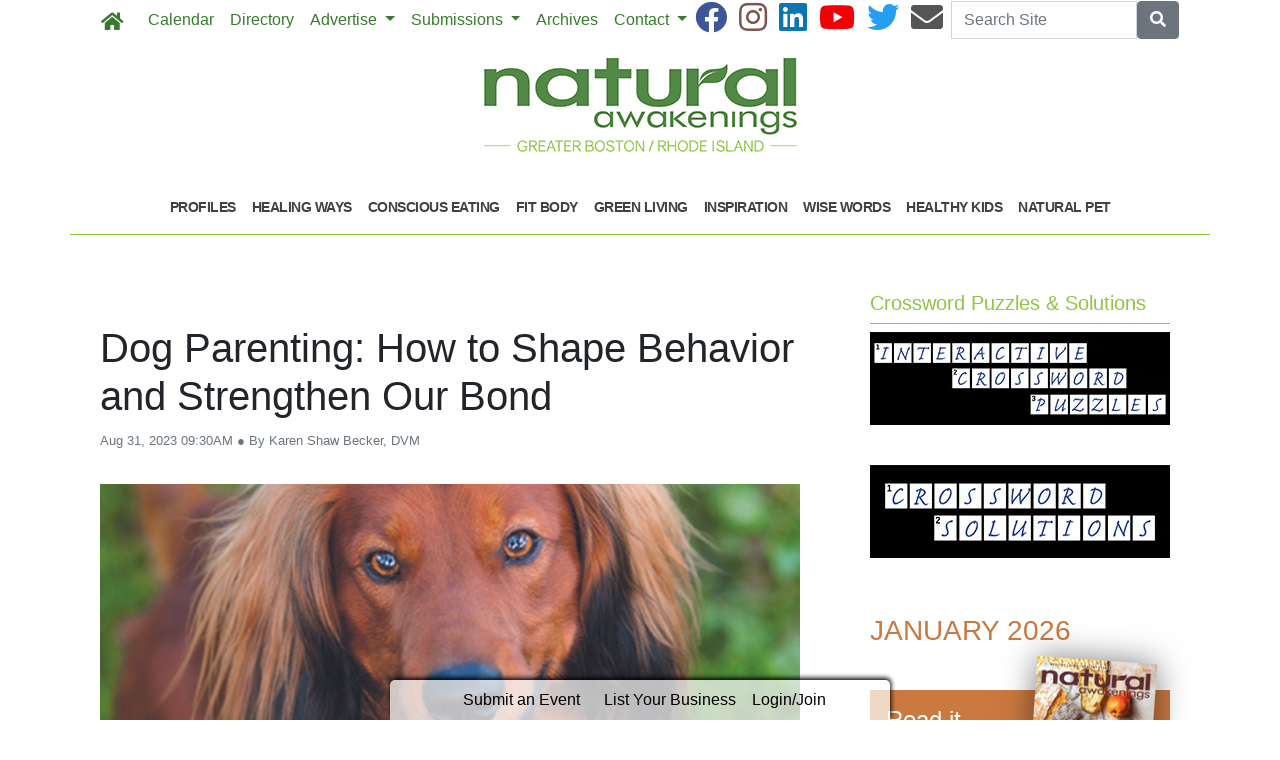

--- FILE ---
content_type: text/html; charset=utf-8
request_url: https://www.naturalawakeningsboston.com/2023/08/31/446472/dog-parenting-how-to-shape-behavior-and-strengthen-our-bond
body_size: 10984
content:
<!DOCTYPE html>
<html lang='en'>
<head>
<title>Dog Parenting: How to Shape Behavior and Strengthen Our Bond | Natural Awakenings Greater Boston - Rhode Island</title>
<meta charset='utf-8'>
<meta content='LocablePublisherNetwork.com' name='generator'>
<meta content='width=device-width, initial-scale=1' name='viewport'>
<meta http-equiv="X-UA-Compatible" content="IE=edge,chrome=1">
<meta content='122882951100578' property='fb:app_id'>
<meta property="og:title" content="Dog Parenting: How to Shape Behavior and Strengthen Our Bond | Natural Awakenings Greater Boston - Rhode Island" /><meta name="description" content="Although the saying is that dogs are our best friends, canine companions are a lot like kids, too. In the same way that parenting styles impact children’s mental and emotional development, so do pet parenting choices." /><meta property="og:description" content="Although the saying is that dogs are our best friends, canine companions are a lot like kids, too. In the same way that parenting styles impact children’s mental and emotional development, so do pet parenting choices." /><meta property="og:type" content="article" /><meta property="og:image" content="http://locable-assets-production.s3.amazonaws.com/uploads/resource/file/1026665/Pet-Parenting.png?timestamp=1769385770" /><meta property="og:image:width" content="1000" /><meta property="og:image:height" content="667" /><link rel="canonical" href="https://portal.naturalawakenings.com/2023/08/31/446472/dog-parenting-how-to-shape-behavior-and-strengthen-our-bond" /><meta property="og:url" content="http://www.naturalawakeningsboston.com/2023/08/31/446472/dog-parenting-how-to-shape-behavior-and-strengthen-our-bond" /><meta name="keywords" content="In-Print, Natural Pet, National Content, Pet Safety, September 2023, Pet Health" /><meta name="ICMB" content="" />

<meta name="csrf-param" content="authenticity_token" />
<meta name="csrf-token" content="hUxTDkkeIu49DuVDzRkUcRdAPkzhqLDHiM5mv7separevkjk7Ri0DsTLUhWYelwcOhZj7HtPW0q/TTzkxA/jxw==" />
<link rel="shortcut icon" type="image/x-icon" href="//cdn0.locable.com/uploads/favicon_img/file/91/favicon-32x32.ico" />
<link rel="stylesheet" media="screen" href="//cdn0.locable.com/assets/application-62f8b7e3041b5cf8e2ccd1ed4ff8310bd71005f5f4cc4a161c1ed9ed43c8d23f.css" />
<link rel="stylesheet" media="print" href="//cdn3.locable.com/assets/print-fe1b40859b2ebf3b0a55c395ad974b40f3dc0afb58a59f937c6ab67b342c3f65.css" />
<script src="https://cdn.usefathom.com/script.js" data-site="LQWTDYKU" defer></script>

<style>
  .custom-header, .custom-header a {color: #8dc63f !important; }.custom-header {background-color:  !important; }#main-nav .navbar-nav .nav-link, .classic-nav .navbar-brand .navbar-text, #main-nav .navbar-toggler span {color: #377c2c !important;} #main-nav .navbar-toggler {border-color: #377c2c !important;}#main-nav .navbar-nav .nav-link:hover, .classic-nav .navbar-brand:hover .navbar-text {color:  !important;}#main-nav .navbar-nav .nav-link:hover, .classic-nav .navbar-brand:hover .navbar-text {background-color:  !important;}.public #main-nav .container, .dco #main-nav .container, .admin #main-nav, .admin #main-nav .container {background-color:  !important;}#main-nav .dropdown-item {color:  !important;}#main-nav .dropdown-item:hover {color:  !important;}#main-nav .dropdown-item:hover {background-color:  !important;}#main-nav .dropdown-menu {background-color:  !important;}#secondary-nav .navbar-nav .nav-link, #secondary-nav a {color: #414042 !important;}#secondary-nav .navbar-nav .nav-link:hover, #secondary-nav a:hover {color: #ffffff !important;}#secondary-nav .navbar-nav .nav-link:hover, #seconary-nav a:hover {background-color: #414042 !important;}#secondary-nav nav {background-color:  !important;}#secondary-nav .navbar-nav .dropdown-menu .nav-link {color:  !important;}#secondary-nav .navbar-nav .dropdown-menu .nav-link:hover {color:  !important;}#secondary-nav .navbar-nav .dropdown-menu .nav-link:hover {background-color:  !important;}#secondary-nav .dropdown-menu {background-color:  !important;}#secondary-nav .navbar-nav .nav-link, #secondary-nav a {font-size: .9rem !important; line-height: .9rem; letter-spacing: -.5px;}.col-menu li a, .simple-footer li a, #copyright p.text-muted a {color: #8dc63f !important; }.col-menu li a:hover, .simple-footer li a:hover, #copyright p.text-muted a:hover {color:  !important; }#footer p, #footer h6, #copyright p {color: #8dc63f !important; }.places #copyright, .places #footer, #copyright .container, #footer .container {background-color: #ffffff !important; }
</style>
<style>
  /*#main-nav .navbar-text {color: #6dd177;}*/
  #secondary-nav li a {text-transform: uppercase;}
  #secondary-nav ul {margin: 0 auto;}
  .custom-header, #secondary-nav .container {border-bottom: 1px solid #8dc63f;}
  .custom-header {padding-left: 0 !important;}
  /*h1, h4, h5, #secondary-nav, .custom-header  {font-family: 'Helvetica', sans-serif;}*/
  #secondary-nav  {font-family: 'Helvetica', sans-serif; font-weight: 700;}
  #footer i {color: #377c2c;}
  #footer p {color: #377c2c !important;}
  #copyright p, #copyright p.text-muted a {color: #414042 !important;}
  
  .pullquote {
      border-bottom: solid 1px #808080;
      border-top: solid 1px #808080;
      font-size: 150%;
      color: #808080;
      margin-top: 1em;
      margin-bottom: 1em;
      padding-bottom: 1em;
      padding-top: 1em;
      text-align: center;
  }
  .body-sidebar-right {border: solid 1px #808080;}
</style>
<!-- Meta Pixel Code -->

<script>

!function(f,b,e,v,n,t,s)

{if(f.fbq)return;n=f.fbq=function(){n.callMethod?

n.callMethod.apply(n,arguments):n.queue.push(arguments)};

if(!f._fbq)f._fbq=n;n.push=n;n.loaded=!0;n.version='2.0';

n.queue=[];t=b.createElement(e);t.async=!0;

t.src=v;s=b.getElementsByTagName(e)[0];

s.parentNode.insertBefore(t,s)}(window, document,'script',

'https://connect.facebook.net/en_US/fbevents.js');

fbq('init', '1318375908666846');

fbq('track', 'PageView');

</script>

<noscript><img height="1" width="1" style="display:none"

src="https://www.facebook.com/tr?id=1318375908666846&ev=PageView&noscript=1"

/></noscript>

<!-- End Meta Pixel Code -->

<script src="https://cdn.broadstreetads.com/init-2.min.js"></script>
<script>broadstreet.loadNetworkJS(6167)</script>

</head>


<body class='classic-header public'>
<a class="sr-only" href="#content">Skip to main content</a>
<div class='fixed-top' data-toggle='affix'>
<section id='main-nav'>
<div class='container theme-shadow bg-white'>
<nav class='classic-nav navbar navbar-expand-lg navbar-light'>
<a class="navbar-brand" href="/"><span class='navbar-text fas fa-home' style='position:relative;top:2px'></span>
</a><button aria-controls='navbarContent' aria-expanded='false' aria-label='Toggle navigation' class='navbar-toggler' data-target='#navbarContent' data-toggle='collapse' type='button'>
<span class='fas fa-bars'></span>
</button>
<div class='collapse navbar-collapse' id='navbarContent'>
<ul class='navbar-nav mr-lg-auto' style='white-space: nowrap;'>
<li class='external-link-487-nav nav-item'><a class="nav-link" href="https://www.naturalawakeningsboston.com/calendar">Calendar</a></li>
<!-- = link_to display_options['label'], nav_object(nav_element), target: ('_blank' unless !display_options['target_blank']), class: ("#{myclass} #{'d-none d-sm-block' unless !display_options['mobile']} #{nav_element}-nav") -->
<li class='directory-nav nav-item'><a class="nav-link" href="/businesses">Directory</a></li>
<!-- = link_to display_options['label'], nav_object(nav_element), target: ('_blank' unless !display_options['target_blank']), class: ("#{myclass} #{'d-none d-sm-block' unless !display_options['mobile']} #{nav_element}-nav") -->
<li class='dropdown dropdown-label-179-nav nav-item'>
<a class="nav-link dropdown-toggle" id="navbarDropdown" role="button" data-toggle="dropdown" aria-haspopup="true" aria-expanded="false" href="#">Advertise
<b class='caret'></b>
</a><div aria-labelledby='navbarDropdown' class='dropdown-menu'>
<!-- shouldnt need below if statement, if we enforce it on save -->
<a class=" page-292257-nav dropdown-item" href="/pages/whos-who">2025 WHO&#39;S WHO in Health &amp; Wellness  </a>
<a class=" page-204944-nav dropdown-item" href="/pages/advertise">Overview</a>
<a class=" external-link-316-nav dropdown-item" href="https://www.naturalawakeningsboston.com/pages/request-media-kit">Request Media Kit</a>
<a class=" page-299195-nav dropdown-item" href="/pages/above-the-fold">Online Advertising: above the fold</a>
<a class=" external-link-634-nav dropdown-item" href="https://www.naturalawakeningsboston.com/pages/print-community-resource-guide-submission">Print Community Resource Guide</a>
<a class=" external-link-405-nav dropdown-item" href="http://cdn3.locable.com/uploads/resource/file/624130/10-Reasons-Advertise-in-Print.pdf">10 Reasons to Advertise in Print Media</a>
<a class=" external-link-353-nav dropdown-item" href="https://www.naturalawakeningsboston.com/pages/testimonials">Testimonials</a>
<a class=" page-352178-nav dropdown-item" href="/pages/ad-design-request-worksheet">Ad Design Request/Worksheet</a>
</div>
</li>
<li class='dropdown dropdown-label-947-nav nav-item'>
<a class="nav-link dropdown-toggle" id="navbarDropdown" role="button" data-toggle="dropdown" aria-haspopup="true" aria-expanded="false" href="#">Submissions
<b class='caret'></b>
</a><div aria-labelledby='navbarDropdown' class='dropdown-menu'>
<!-- shouldnt need below if statement, if we enforce it on save -->
<a class=" external-link-196-nav dropdown-item" href="https://www.naturalawakeningsboston.com/pages/news-briefs">News Brief Submissions</a>
<a class=" external-link-703-nav dropdown-item" href="https://www.naturalawakeningsboston.com/pages/article-submissions">Article Submissions</a>
<a class=" external-link-544-nav dropdown-item" href="https://www.naturalawakeningsboston.com/pages/kudos-submissions">KUDOS Submission</a>
<a class=" external-link-900-nav dropdown-item" href="https://www.naturalawakeningsboston.com/pages/health-brief-submissions">Health Brief Submission</a>
<a class=" external-link-597-nav dropdown-item" href="https://www.naturalawakeningsboston.com/pages/global-brief-submissions">Global Brief Submission</a>
<a class=" external-link-635-nav dropdown-item" href="https://www.naturalawakeningsboston.com/calendar">Calendar Submissions</a>
<a class=" external-link-432-nav dropdown-item" href="https://www.naturalawakeningsboston.com/pages/classifieds-submissions">Classifieds Submissions</a>
<a class=" external-link-917-nav dropdown-item" href="https://www.naturalawakeningsboston.com/pages/print-community-resource-guide-submission">Community Resource Guide Submission</a>
</div>
</li>
<li class='external-link-372-nav nav-item'><a class="nav-link" href="https://www.naturalawakeningsboston.com/archives">Archives</a></li>
<!-- = link_to display_options['label'], nav_object(nav_element), target: ('_blank' unless !display_options['target_blank']), class: ("#{myclass} #{'d-none d-sm-block' unless !display_options['mobile']} #{nav_element}-nav") -->
<li class='dropdown dropdown-label-467-nav nav-item'>
<a class="nav-link dropdown-toggle" id="navbarDropdown" role="button" data-toggle="dropdown" aria-haspopup="true" aria-expanded="false" href="#">Contact
<b class='caret'></b>
</a><div aria-labelledby='navbarDropdown' class='dropdown-menu'>
<!-- shouldnt need below if statement, if we enforce it on save -->
<a class=" page-204942-nav dropdown-item" href="/pages/about">About</a>
<a class=" external-link-346-nav dropdown-item" href="https://www.naturalawakeningsboston.com/pages/subscription-services">Home Delivery Subscription</a>
<a class=" page-271791-nav dropdown-item" href="/pages/subscribe">Join Our Email List</a>
<a target="_blank" class=" external-link-442-nav dropdown-item" href="https://corp.naturalawakenings.com/own-a-magazine">Franchise Opportunities</a>
<a class=" page-204943-nav dropdown-item" href="/pages/contact">Contact</a>
</div>
</li>
<div class='dropdown-divider d-inline d-lg-none'></div>

<div class='d-lg-none'>
<li class='external-link-353-nav nav-item' data-toggle='external-link-353'>
<a target="_blank" class="nav-link" href="https://www.naturalawakeningsboston.com/2024/02/29/482903/2024-healthy-living-profiles">Profiles
</a></li>
<li class='category-1699-nav nav-item theme-menu-toggle' data-toggle='category-1699'>
<!-- = link_to category_path(article_category.permalink) do -->
<a class="nav-link" href="/categories/healing-ways">Healing Ways
<b class='caret'></b>
</a></li>
<li class='category-1695-nav nav-item theme-menu-toggle' data-toggle='category-1695'>
<!-- = link_to category_path(article_category.permalink) do -->
<a class="nav-link" href="/categories/conscious-eating">Conscious Eating
<b class='caret'></b>
</a></li>
<li class='category-1720-nav nav-item theme-menu-toggle' data-toggle='category-1720'>
<!-- = link_to category_path(article_category.permalink) do -->
<a class="nav-link" href="/categories/fit-body">Fit Body
<b class='caret'></b>
</a></li>
<li class='category-1721-nav nav-item theme-menu-toggle' data-toggle='category-1721'>
<!-- = link_to category_path(article_category.permalink) do -->
<a class="nav-link" href="/categories/green-living">Green Living
<b class='caret'></b>
</a></li>
<li class='category-1701-nav nav-item theme-menu-toggle' data-toggle='category-1701'>
<!-- = link_to category_path(article_category.permalink) do -->
<a class="nav-link" href="/categories/inspiration">Inspiration
<b class='caret'></b>
</a></li>
<li class='category-1703-nav nav-item theme-menu-toggle' data-toggle='category-1703'>
<!-- = link_to category_path(article_category.permalink) do -->
<a class="nav-link" href="/categories/wise-words">Wise Words
<b class='caret'></b>
</a></li>
<li class='category-1722-nav nav-item theme-menu-toggle' data-toggle='category-1722'>
<!-- = link_to category_path(article_category.permalink) do -->
<a class="nav-link" href="/categories/healthy-kids">Healthy Kids
<b class='caret'></b>
</a></li>
<li class='category-1702-nav nav-item theme-menu-toggle' data-toggle='category-1702'>
<!-- = link_to category_path(article_category.permalink) do -->
<a class="nav-link" href="/categories/natural-pet">Natural Pet
<b class='caret'></b>
</a></li>
<div class='dropdown-divider d-inline d-lg-none'></div>

<div class='dropdown-divider'></div>
</div>
<div class='d-lg-none'>
<!-- = link_to image_tag('locable-l-icon.png', alt: 'Locable'), :root, class: 'navbar-brand hidden-xs' -->
<li class='nav-item'><a class="nav-link px--lg-2 py-lg-0 submit-event-link" href="/events/new">Submit an Event</a></li>
<li class='nav-item'><a class="nav-link px-lg-2 py-lg-0 create-listing-link" href="/places">List Your Business</a></li>
<li class='nav-item'>
<a class="nav-link px-lg-2 py-lg-0" href="/users/sign_in">Login/Join
</a></li>

<div class='dropdown-divider'></div>
</div>
</ul>
<ul class='navbar-nav ml-lg-auto'>
<ul class='list-inline social-links' style='white-space: nowrap;'>
<li class='list-inline-item mr-2'>
<a target="_blank" class="facebook" href="https://www.facebook.com/NaturalAwakeningsGBRI"><i class='fab fa-facebook fa-2x'></i>
</a></li>
<li class='list-inline-item mr-2'>
<a target="_blank" class="instagram" href="https://www.instagram.com/naturalawakeningsgbri"><i class='fab fa-instagram fa-2x'></i>
</a></li>
<li class='list-inline-item mr-2'>
<a target="_blank" class="linkedin" href="https://www.linkedin.com/company/42880690/admin/"><i class='fab fa-linkedin fa-2x'></i>
</a></li>
<li class='list-inline-item mr-2'>
<a target="_blank" class="youtube" href="https://www.youtube.com/channel/UCEqlIV1uuI4-nPabGETEybQ"><i class='fab fa-youtube fa-2x'></i>
</a></li>
<li class='list-inline-item mr-2'>
<a target="_blank" class="twitter" href="https://twitter.com/NaturalGBRI"><i class='fab fa-twitter fa-2x'></i>
</a></li>
<li class='list-inline-item mr-2'>
<a target="_blank" class="email" href="/pages/contact"><i class='fas fa-envelope fa-2x'></i>
</a></li>
</ul>

<form class="form-inline" action="/search" accept-charset="UTF-8" method="get"><input name="utf8" type="hidden" value="&#x2713;" />
<div class='input-group'>
<label class="sr-only" for="q">Search</label>
<input type="text" name="q" id="q" placeholder="Search Site" class="form-control" />
<span class='input-group-btn'>
<button class='btn btn-secondary btn-search'>
<span class='sr-only'>Search</span>
<span class='fas fa-search'></span>
</button>
</span>
</div>
</form>


</ul>
</div>
</nav>
</div>
</section>
</div>

<section id='alerts'>
<div class='container theme-shadow bg-white'>
<div class='d-flex justify-content-center'>

</div>
</div>
</section>
<header>
<section id='masthead'>
<div class='container theme-shadow bg-white'>
<div class='row'>
<div class='col-12'>
<h1 class='p-3'><a href="/"><img alt="Natural Awakenings Greater Boston - Rhode Island" class="d-block mx-auto" style="max-width: 100%;" src="//cdn1.locable.com/uploads/logo_image/file/607/NA_BOSTON_RI_LOGO_350X100.jpg" /></a></h1>
</div>
</div>
</div>
</section>

<div class='d-none d-lg-inline'>
<section id='secondary-nav'>
<div class='container theme-shadow bg-white'>
<div class='row py-1'>
<div class='col-sm-12'>
<nav class='navbar navbar-expand-lg navbar-light'>
<!-- %ul#theme-navigation-tabdrop-menu.navbar-nav.mr-auto -->
<ul class='navbar-nav mr-auto flex-wrap' style='white-space: nowrap;'>
<!-- %li.pull-left -->
<!-- = link_to :root do -->
<!-- - if current_site.homepage.present? -->
<!-- = current_site.homepage -->
<!-- - else -->
<!-- %span.fa.fa-home{style: 'font-size:14px;position:relative;top:-1px'} -->
<li class='external-link-353-nav nav-item' data-toggle='external-link-353'>
<a target="_blank" class="nav-link" href="https://www.naturalawakeningsboston.com/2024/02/29/482903/2024-healthy-living-profiles">Profiles
</a></li>
<li class='category-1699-nav nav-item theme-menu-toggle' data-toggle='category-1699'>
<!-- = link_to category_path(article_category.permalink) do -->
<a class="nav-link" href="/categories/healing-ways">Healing Ways
<b class='caret'></b>
</a></li>
<li class='category-1695-nav nav-item theme-menu-toggle' data-toggle='category-1695'>
<!-- = link_to category_path(article_category.permalink) do -->
<a class="nav-link" href="/categories/conscious-eating">Conscious Eating
<b class='caret'></b>
</a></li>
<li class='category-1720-nav nav-item theme-menu-toggle' data-toggle='category-1720'>
<!-- = link_to category_path(article_category.permalink) do -->
<a class="nav-link" href="/categories/fit-body">Fit Body
<b class='caret'></b>
</a></li>
<li class='category-1721-nav nav-item theme-menu-toggle' data-toggle='category-1721'>
<!-- = link_to category_path(article_category.permalink) do -->
<a class="nav-link" href="/categories/green-living">Green Living
<b class='caret'></b>
</a></li>
<li class='category-1701-nav nav-item theme-menu-toggle' data-toggle='category-1701'>
<!-- = link_to category_path(article_category.permalink) do -->
<a class="nav-link" href="/categories/inspiration">Inspiration
<b class='caret'></b>
</a></li>
<li class='category-1703-nav nav-item theme-menu-toggle' data-toggle='category-1703'>
<!-- = link_to category_path(article_category.permalink) do -->
<a class="nav-link" href="/categories/wise-words">Wise Words
<b class='caret'></b>
</a></li>
<li class='category-1722-nav nav-item theme-menu-toggle' data-toggle='category-1722'>
<!-- = link_to category_path(article_category.permalink) do -->
<a class="nav-link" href="/categories/healthy-kids">Healthy Kids
<b class='caret'></b>
</a></li>
<li class='category-1702-nav nav-item theme-menu-toggle' data-toggle='category-1702'>
<!-- = link_to category_path(article_category.permalink) do -->
<a class="nav-link" href="/categories/natural-pet">Natural Pet
<b class='caret'></b>
</a></li>
<div class='dropdown-divider d-inline d-lg-none'></div>

</ul>
</nav>
</div>
</div>
</div>
</section>

</div>
<section id='pushdown'>
<div class='container theme-shadow bg-white'>
<div class='d-flex justify-content-center'>
<div class='py-3'><broadstreet-zone
        zone-id='pushdown'
        keywords='articles, article_dog-parenting-how-to-shape-behavior-and-strengthen-our-bond, natural-awakenings-greater-boston-rhode-island'></broadstreet-zone><broadstreet-zone
                  alt-zone-id='pushdown'
                  keywords='articles, article_dog-parenting-how-to-shape-behavior-and-strengthen-our-bond, natural-awakenings-greater-boston-rhode-island'>
                  </broadstreet-zone></div>
</div>
</div>
</section>
</header>
<div class='container theme-shadow bg-white' id='content'>
<div class='row'>
<div class='col-12 col-lg-8'>
<section id='admin-buttons'>
<div class='container'>
<div class='row'>
<div class='col-12'>
<div class='btn-group btn-group-sm'>
</div>
</div>
</div>
<div class='row py-2'>
<div class='col-12'>
</div>
</div>
</div>
</section>
<article>
<div class='container'>
<div class=''>
<div class='row py-3'>
<div class='col-12'>
<h1 class='py-0'>
Dog Parenting: How to Shape Behavior and Strengthen Our Bond
</h1>
<span class='small text-muted'>
Aug 31, 2023 09:30AM
&#x25CF
By Karen Shaw Becker, DVM
</span>
</div>
</div>
<div class='row py-3'>
<div class='col-12'>
<div class='images-contain'>
<img alt="Pet Parenting" class="img-fluid" src="//cdn3.locable.com/uploads/resource/file/1026665/fill/800x600/Pet-Parenting.png?timestamp=1769385770" />
</div>
<p class='h6 text-right'>
<small><p>ofsphoto/AdobeStock.com</p></small>
</p>
</div>
</div>
<div class='d-flex justify-content-center'>
<div class='py-3 broadstreet'>
<broadstreet-zone
        zone-id='sponsored'
        keywords='articles, article_dog-parenting-how-to-shape-behavior-and-strengthen-our-bond, natural-awakenings-greater-boston-rhode-island'></broadstreet-zone><broadstreet-zone
                  alt-zone-id='sponsored'
                  keywords='articles, article_dog-parenting-how-to-shape-behavior-and-strengthen-our-bond, natural-awakenings-greater-boston-rhode-island'>
                  </broadstreet-zone>
</div>
</div>
<div class='row py-3'>
<div class='col-12'>
<div class='clearfix images-contain images-thumbnails'>
<p>Although the saying is that dogs are our best friends, canine companions are a lot like kids, too. In the same way that parenting styles impact children’s mental and emotional development, so do pet parenting choices. How we guide and care for our dogs can shape their behavior, responsiveness, attachment, cognition and overall well-being.<br></p><p><br></p><p>A 2022 study in the journal&nbsp;<a href="https://www.springer.com/journal/10071" target="_blank">Animal Cognition</a>&nbsp;found that authoritative pet parents, defined as those with high expectations for their dogs, have the most positive influence on the behavior and cognition of their pets. The study’s co-author, Monique Udell, an associate professor at Oregon State University, says, “We found that pet parenting style does predict patterns of dog behavior and cognition. This is an important finding because it suggests that dog owners who take the time to understand and meet their dog's needs are more likely to end up with secure, resilient dogs.”</p><p><br></p><p><b>Pet Parenting Styles</b></p><p><br></p><p>A range of factors will determine a dog owner’s parenting style, but in general there are three categories:</p><p><br></p><ul><li>Authoritative (high expectations, high responsiveness)</li><li>Authoritarian (high expectations, low responsiveness)</li><li>Permissive (low expectations, low responsiveness)</li></ul><p><br></p><p>Dogs with authoritative owners are the most likely to have secure attachment styles, be highly responsive to social cues, prefer to be close to their owner over an unfamiliar person and be more independently persistent in solving problems.</p><p><br></p><p><b>Understanding the</b> <b>Human-Canine Connection</b></p><p><br></p><p>Dogs track human eye movements, linking them with intent. One study has suggested that when a dog's gaze follows a human’s, it's not simply a reflex; rather, it is associated with the human's “communicative intent”. A dog’s ability to interact with its owner at this level helps strengthen the bond they share.&nbsp;</p><p><br></p><p>According to study co-author and behavioral scientist Lauren Brubaker, research into human-dog relationships parallels human psychological research in that, just as a child’s development, mental health, intellectual success, social cognition, attachment and job performance are influenced by their upbringing, human-dog relationships influence a dog’s behavior and cognition.</p><p><br></p><p>A positive connection between humans and their canine family members is mutually beneficial on many levels. Science has revealed a demonstrable chemistry between dogs and their humans, and, in fact, daily interactions with our canine companions have a measurably beneficial effect on our biochemistry, thanks to a hormone called oxytocin, sometimes called the “hug hormone” or the “love chemical”.</p><p><br></p><p>A Japanese study involving 55 dogs and owners proved that when we share loving visual connections with our dogs, everyone benefits. The researchers found that people whose dogs looked upon them for two minutes or more showed increased levels of oxytocin and claimed to be happier than owners whose dogs regarded them for a minute or less.</p><p><br></p><p>In a 2003 study conducted at the&nbsp;<a href="https://www.up.ac.za/" target="_blank">University of Pretoria</a>, in South Africa, researchers had dog owners focus solely on their pets for half an hour, talking with them as they stroked, scratched and petted them. The owners’ blood was drawn at the beginning and at the end of the 30-minute session.</p><p><br></p><p>The scientists found that blood pressure decreased in the human subjects, while oxytocin increased, as did other beneficial hormones, such as beta-endorphins, which are associated with both pain relief and euphoria; prolactin, which promotes bonding between parent and child; phenylethylamine, which is increased in people involved in romantic relationships; and dopamine, which heightens feelings of pleasure. These hormones were also elevated in the dogs, which suggests the feelings of attachment are mutual.</p><p><br></p><p>As we see, there is a demonstrable positive chemistry between dogs and humans. Not only can our pet parenting style shape a dog's behavior, it also has potential wellness benefits for us─mentally, physically, emotionally or all the above.</p><p><br></p><p><i>Veterinarian </i><i>Karen Shaw Becker</i><i> has spent her career empowering animal guardians to make knowledgeable decisions to extend the life and well-being of their animals. </i><i>To learn more, visit&nbsp;</i><a href="http://www.DrKarenBecker.com" target="_blank">DrKarenBecker.com</a><i>.&nbsp;</i></p>
</div>
</div>
</div>
<div class='sharethis-inline-share-buttons'></div>
<div class='row py-3'>
<div class='col-12'>
<span class='fas fa-tags' style='margin-right: 2px'></span>
<a style="color: #555" href="/categories/in-print">In-Print</a>, <a style="color: #555" href="/categories/natural-pet">Natural Pet</a>
<a style="color: #555" href="/article_tags/national-content">National Content</a>
<a style="color: #555" href="/article_tags/pet-safety">Pet Safety</a>
<a style="color: #555" href="/article_tags/september-2023">September 2023</a>
<a style="color: #555" href="/article_tags/pet-health">Pet Health</a>

</div>
</div>
<div class='row py-3'>
<div class='col-12'>
</div>
</div>
<div class='row py-3'>
<div class='col-12'>
<div class='fb-comments' data-href='http://portal.naturalawakenings.com/2023/08/31/446472/dog-parenting-how-to-shape-behavior-and-strengthen-our-bond' data-width='100%'></div>
</div>
</div>
</div>
</div>
</article>

</div>
<div class='col-12 col-lg-4'>

<div class='div' style='width: 300px; margin: auto;'>
<div class='images-sidebar my-3 clearfix'>
<broadstreet-zone  zone-id ="sidebar1"></broadstreet-zone>
</div>
<div class='images-sidebar my-3 clearfix'>
<broadstreet-zone
        zone-id='sidebar'
        keywords='articles, article_dog-parenting-how-to-shape-behavior-and-strengthen-our-bond, natural-awakenings-greater-boston-rhode-island'></broadstreet-zone><broadstreet-zone
                  alt-zone-id='sidebar'
                  keywords='articles, article_dog-parenting-how-to-shape-behavior-and-strengthen-our-bond, natural-awakenings-greater-boston-rhode-island'>
                  </broadstreet-zone>
</div>
<div class='images-sidebar my-3 clearfix'>
<h5 class='custom-header py-2 px-3'>Crossword Puzzles & Solutions</h5>
<div class="image-medium image-align-center"><a href="https://www.naturalawakeningsboston.com/article_tags/crossword"><img alt="" src="https://cdn0.locable.com/uploads/resource/file/903281/fill/300x0/InteractiveCrossword_WEB.jpg?timestamp=1646090363"></a></div><p>&nbsp;</p><div class="image-medium image-align-center"><a href="https://www.naturalawakeningsboston.com/article_tags/solutions"><img alt="" src="https://cdn0.locable.com/uploads/resource/file/903302/fill/300x0/CrosswordSolutions_WEB.jpg?timestamp=1646091990"></a></div><p>&nbsp;<br></p><p> </p><p> </p>
</div>
<div class='images-sidebar my-3 clearfix'>
<div class='py-3 sidebar-current-issue'>
<a style="text-decoration: none" href="/2025/12/31/557786/january-2026"><div class='row'>
<div class='col-12'>
<h3 class='text-uppercase' style='color:#ca7940'>
January 2026
</h3>
</div>
</div>
<div class='div' style='background-color:#ca7940; margin: 35px 0 45px;'>
<div class='row'>
<div class='col-6'>
<h4 class='p-3 text-white'>Read it Now!</h4>
</div>
<div class='col-6'>
<div class='float-right' style='position:absolute; transform:rotate(4deg); right:20%; top: -30px; box-shadow: 0px 0px 30px rgba(0, 0, 0, 0.5); -webkit-backface-visibility: hidden;'>
<img class="img-fluid" src="//cdn3.locable.com/uploads/resource/file/1265287/fit/120x156/Cover.jpg?timestamp=1769385770" />
</div>
</div>
</div>
</div>
</a><div class='row'>
<div class='col text-center'>
<small>
<strong>
<div class='text-uppercase'><a style="color: #ca7940" href="https://www.naturalawakeningsboston.com/archives">Previous Issue Archives</a></div>
</strong>
</small>

</div>
</div>
</div>
</div>
<div class='images-sidebar my-3 clearfix'>
<broadstreet-zone  zone-id ="sidebar2"></broadstreet-zone>
</div>
<div class='images-sidebar my-3 clearfix'>
<div class='undecorate'>
<div class='my-3'>
<h5 class='px-3 py-2 custom-header'>Upcoming Events Near You</h5>
</div>
</div>
<div id='calendar-widget'>
<div class='undecorate'>
<div class='my-3'>
<a class="undecorate" href="/events/332646/trust-fall-writing-pop-up-january-2026"><div class='card border-0 m-1'>
<div class='card-body p-1'>
<div class='card-text p-1'>
<div class='media'>
<div class='span fa-stack fa-lg'>
<i class='far fa-calendar fa-stack-2x'></i>
<strong class='fa-stack-1x calendar-text'>
25
</strong>
</div>
<div class='media-body ml-2'>
<h6>
<span class='text-uppercase text-danger'></span>
Trust Fall Writing Pop-Up January 2026
</h6>
<div class='text-muted small' style='margin-bottom: 2px'>
9:00am
&#183;
Virtual Event
</div>
</div>
</div>
</div>
</div>
</div>
</a><a class="undecorate" href="/events/331489/self-reflexology-for-stress-and-anxiety"><div class='card border-0 m-1'>
<div class='card-body p-1'>
<div class='card-text p-1'>
<div class='media'>
<div class='span fa-stack fa-lg'>
<i class='far fa-calendar fa-stack-2x'></i>
<strong class='fa-stack-1x calendar-text'>
25
</strong>
</div>
<div class='media-body ml-2'>
<h6>
<span class='text-uppercase text-danger'></span>
Self-Reflexology for Stress and Anxiety
</h6>
<div class='text-muted small' style='margin-bottom: 2px'>
12:00am
&#183;
Virtual Event
</div>
</div>
</div>
</div>
</div>
</div>
</a><a class="undecorate" href="/events/332946/meditation-talk-sundays-mindful-gathering-in-middletown-ct"><div class='card border-0 m-1'>
<div class='card-body p-1'>
<div class='card-text p-1'>
<div class='media'>
<div class='span fa-stack fa-lg'>
<i class='far fa-calendar fa-stack-2x'></i>
<strong class='fa-stack-1x calendar-text'>
25
</strong>
</div>
<div class='media-body ml-2'>
<h6>
<span class='text-uppercase text-danger'></span>
Meditation &amp; Talk Sundays — Mindful Gathering in Middletown, CT
</h6>
<div class='text-muted small' style='margin-bottom: 2px'>
9:00am
&#183;
Buddhist Faith Fellowship
</div>
</div>
</div>
</div>
</div>
</div>
</a><a class="undecorate" href="/events/332917/buddhism-101-the-basics-online-course"><div class='card border-0 m-1'>
<div class='card-body p-1'>
<div class='card-text p-1'>
<div class='media'>
<div class='span fa-stack fa-lg'>
<i class='far fa-calendar fa-stack-2x'></i>
<strong class='fa-stack-1x calendar-text'>
25
</strong>
</div>
<div class='media-body ml-2'>
<h6>
<span class='text-uppercase text-danger'></span>
Buddhism 101: The Basics - Online Course
</h6>
<div class='text-muted small' style='margin-bottom: 2px'>
6:00pm
&#183;
Buddhist Faith Fellowship
</div>
</div>
</div>
</div>
</div>
</div>
</a><a class="undecorate" href="/events/333843/pulse-presence-9d-breathwork-experience"><div class='card border-0 m-1'>
<div class='card-body p-1'>
<div class='card-text p-1'>
<div class='media'>
<div class='span fa-stack fa-lg'>
<i class='far fa-calendar fa-stack-2x'></i>
<strong class='fa-stack-1x calendar-text'>
25
</strong>
</div>
<div class='media-body ml-2'>
<h6>
<span class='text-uppercase text-danger'></span>
Pulse &amp; Presence: 9D Breathwork Experience 
</h6>
<div class='text-muted small' style='margin-bottom: 2px'>
6:00pm
&#183;
Virtual Event
</div>
</div>
</div>
</div>
</div>
</div>
</a><a class="undecorate" href="/events/322571/all-levels-flow"><div class='card border-0 m-1'>
<div class='card-body p-1'>
<div class='card-text p-1'>
<div class='media'>
<div class='span fa-stack fa-lg'>
<i class='far fa-calendar fa-stack-2x'></i>
<strong class='fa-stack-1x calendar-text'>
26
</strong>
</div>
<div class='media-body ml-2'>
<h6>
<span class='text-uppercase text-danger'></span>
All Levels Flow
</h6>
<div class='text-muted small' style='margin-bottom: 2px'>
10:00am
&#183;
Dragonfly Yoga and Wellness
</div>
</div>
</div>
</div>
</div>
</div>
</a><a class="undecorate" href="/events/322574/chair-yoga"><div class='card border-0 m-1'>
<div class='card-body p-1'>
<div class='card-text p-1'>
<div class='media'>
<div class='span fa-stack fa-lg'>
<i class='far fa-calendar fa-stack-2x'></i>
<strong class='fa-stack-1x calendar-text'>
26
</strong>
</div>
<div class='media-body ml-2'>
<h6>
<span class='text-uppercase text-danger'></span>
Chair Yoga
</h6>
<div class='text-muted small' style='margin-bottom: 2px'>
11:30am
&#183;
Dragonfly Yoga and Wellness
</div>
</div>
</div>
</div>
</div>
</div>
</a>
<div class='d-flex justify-content-center pb-3'>
<a class="btn btn-light" href="/calendar"><div class='fas fa-calendar-alt'></div>
View All
</a><a class="btn btn-light rounded-0" href="/events/new"><div class='fas fa-plus-circle'></div>
Add Your Event
</a></div>
</div>
</div>
</div>

</div>
<div class='images-sidebar my-3 clearfix'>
<broadstreet-zone
        zone-id='snapshot'
        keywords='articles, article_dog-parenting-how-to-shape-behavior-and-strengthen-our-bond, natural-awakenings-greater-boston-rhode-island'></broadstreet-zone><broadstreet-zone
                  alt-zone-id='snapshot'
                  keywords='articles, article_dog-parenting-how-to-shape-behavior-and-strengthen-our-bond, natural-awakenings-greater-boston-rhode-island'>
                  </broadstreet-zone>
</div>
<div class='images-sidebar my-3 clearfix'>
<iframe width="300" height="300" src="https://www.youtube.com/embed/NWhDOg5ON2Q?si=RoPf5AkKdtdCXVmb" title="YouTube video player" frameborder="0" allow="accelerometer; autoplay; clipboard-write; encrypted-media; gyroscope; picture-in-picture; web-share" allowfullscreen></iframe>
</div>
<div class='images-sidebar my-3 clearfix'>
<div class="image-medium image-align-center"><a href="https://naturalcompounder.com/"><img alt="" src="//cdn1.locable.com/uploads/resource/file/1120111/fill/300x0/unnamed_20_2_.png?timestamp=1716582193"></a></div><p>&nbsp;</p>
</div>
<div class='images-sidebar my-3 clearfix'>
<broadstreet-zone  zone-id ="sidebar3"></broadstreet-zone>
</div>
<div class='images-sidebar my-3 clearfix'>
<iframe width="300" height="300" src="https://www.youtube.com/embed/iw7PToTUn54?si=xWssAcXhHpHtha0F" title="YouTube video player" frameborder="0" allow="accelerometer; autoplay; clipboard-write; encrypted-media; gyroscope; picture-in-picture; web-share" allowfullscreen></iframe>
</div>
<div class='images-sidebar my-3 clearfix'>
<div class="image-medium image-align-center"><img alt="" src="//cdn1.locable.com/uploads/resource/file/1197205/fill/300x0/Screenshot_20_1083_.png?timestamp=1742822847"></div><p>&nbsp;</p>
</div>

</div>

</div>
</div>
</div>
<footer>
<section id='community-sponsor-footer'>
<div class='container theme-shadow bg-white'>
<div class='row py-3'>
<div class='col-sm-12'>
<h4 class='text-center mb-5'>
Thank You To Our Greater Boston Community Sponsors
</h4>
<div class='community-sponsors-grid'>
<div class='row justify-content-center'>
<div class='col-sm-2 col-6'>
<div class='undecorate'>
<a href="/businesses/ma-bolton-tmj-sleep-therapy-centre-of-new-england"><img class="img-fluid" src="//cdn1.locable.com/uploads/resource/file/1119440/fit/160x100/David_logo-150x150.png?timestamp=1769385770" />
<p class='small text-center text-muted'>TMJ &amp; Sleep Therapy Centre of New England</p>
</a></div>
</div>
<div class='col-sm-2 col-6'>
<div class='undecorate'>
<a href="/businesses/ma-bolton-care-esthetics-bolton"><img class="img-fluid" src="//cdn2.locable.com/uploads/resource/file/1241629/fit/160x100/GBRI_CS-Pic-CareAsthetics_1025.png?timestamp=1769385770" />
<p class='small text-center text-muted'>CARE Esthetics Bolton</p>
</a></div>
</div>
<div class='col-sm-2 col-6'>
<div class='undecorate'>
<a href="/businesses/ma-bolton-dentistry-by-dr-david"><img class="img-fluid" src="//cdn0.locable.com/uploads/resource/file/669368/fit/160x100/Dentistry_by_Dr_David.png?timestamp=1769385770" />
<p class='small text-center text-muted'>Dentistry By Dr. David</p>
</a></div>
</div>
<div class='col-sm-2 col-6'>
<div class='undecorate'>
<a href="/businesses/ma-waltham-johnson-compounding-wellness-2"><img class="img-fluid" src="//cdn2.locable.com/uploads/resource/file/666311/fit/160x100/Johnson_20logo.tif?timestamp=1769385770" />
<p class='small text-center text-muted'>Johnson Compounding &amp; Wellness</p>
</a></div>
</div>
</div>
</div>

</div>
</div>
</div>
</section>

<section id='footer-embed'>
<div class='container theme-shadow bg-white'>
<div class='row py-3'>
<div class='col-sm-12'>
Natural Awakenings does not necessarily endorse the views expressed in the articles and advertisements, nor are we responsible for the products and services advertised.
</div>
</div>
</div>
</section>
<section id='footer'>
<div class='container theme-shadow bg-white'>
<div class='row py-3'>
<div class='col-12'>
<nav class='navbar navbar-expand-lg'>
<ul class='navbar-nav mr-auto simple-footer flex-wrap' style='white-space: nowrap;'>
<li class='d-lg-inline d-none external-link-353-nav nav-item' data-toggle='external-link-353'>
<a target="_blank" class="nav-link" href="https://www.naturalawakeningsboston.com/2024/02/29/482903/2024-healthy-living-profiles">Profiles
</a></li>
<li class='category-1699-nav d-lg-inline d-none nav-item theme-menu-toggle' data-toggle='category-1699'>
<!-- = link_to category_path(article_category.permalink) do -->
<a class="nav-link" href="/categories/healing-ways">Healing Ways
<b class='caret'></b>
</a></li>
<li class='category-1695-nav d-lg-inline d-none nav-item theme-menu-toggle' data-toggle='category-1695'>
<!-- = link_to category_path(article_category.permalink) do -->
<a class="nav-link" href="/categories/conscious-eating">Conscious Eating
<b class='caret'></b>
</a></li>
<li class='category-1720-nav d-lg-inline d-none nav-item theme-menu-toggle' data-toggle='category-1720'>
<!-- = link_to category_path(article_category.permalink) do -->
<a class="nav-link" href="/categories/fit-body">Fit Body
<b class='caret'></b>
</a></li>
<li class='category-1721-nav d-lg-inline d-none nav-item theme-menu-toggle' data-toggle='category-1721'>
<!-- = link_to category_path(article_category.permalink) do -->
<a class="nav-link" href="/categories/green-living">Green Living
<b class='caret'></b>
</a></li>
<li class='category-1701-nav d-lg-inline d-none nav-item theme-menu-toggle' data-toggle='category-1701'>
<!-- = link_to category_path(article_category.permalink) do -->
<a class="nav-link" href="/categories/inspiration">Inspiration
<b class='caret'></b>
</a></li>
<li class='category-1703-nav d-lg-inline d-none nav-item theme-menu-toggle' data-toggle='category-1703'>
<!-- = link_to category_path(article_category.permalink) do -->
<a class="nav-link" href="/categories/wise-words">Wise Words
<b class='caret'></b>
</a></li>
<li class='category-1722-nav d-lg-inline d-none nav-item theme-menu-toggle' data-toggle='category-1722'>
<!-- = link_to category_path(article_category.permalink) do -->
<a class="nav-link" href="/categories/healthy-kids">Healthy Kids
<b class='caret'></b>
</a></li>
<li class='category-1702-nav d-lg-inline d-none nav-item theme-menu-toggle' data-toggle='category-1702'>
<!-- = link_to category_path(article_category.permalink) do -->
<a class="nav-link" href="/categories/natural-pet">Natural Pet
<b class='caret'></b>
</a></li>
<div class='dropdown-divider d-inline d-lg-none'></div>

</ul>
</nav>
</div>
</div>
</div>
</section>

<section id='copyright'>
<div class='container theme-shadow'>
<div class='row pt-3' style='padding-bottom: 50px;'>
<div class='col-12'>
<p class='text-muted small p-0 m-0'>
<span class='far fa-copyright'></span>
2026 | Powered by
<a target="_blank" class="text-muted" href="https://www.locablepublishernetwork.com?utm_source=attribution&amp;utm_medium=footer_credits&amp;utm_campaign=natural-awakenings-greater-boston-rhode-island">Locable</a>
|
<a target="_blank" class="text-muted" href="https://www.locablepublishernetwork.com/terms-of-use/">Terms of Service</a>
</p>
</div>
</div>
</div>
</section>

<section class='fixed-bottom' id='admin-bar'>
<nav>
<div class='d-none d-lg-flex'>
<div class='container'>
<ul class='nav justify-content-center px-3 mx-auto'>
<!-- = link_to image_tag('locable-l-icon.png', alt: 'Locable'), :root, class: 'navbar-brand hidden-xs' -->
<li class='nav-item'><a class="nav-link px--lg-2 py-lg-0 submit-event-link" href="/events/new">Submit an Event</a></li>
<li class='nav-item'><a class="nav-link px-lg-2 py-lg-0 create-listing-link" href="/places">List Your Business</a></li>
<li class='nav-item'>
<a class="nav-link px-lg-2 py-lg-0" href="/users/sign_in">Login/Join
</a></li>

</ul>
</div>
</div>
</nav>
</section>
</footer>
<div class='modal fade' id='welcome-modal' role='dialog' tabindex='-1'>
<div class='modal-dialog modal-lg' role='document'>
<div class='modal-content'></div>
</div>
</div>

<broadstreet-zone
        zone-id='popout'
        keywords='articles, article_dog-parenting-how-to-shape-behavior-and-strengthen-our-bond, natural-awakenings-greater-boston-rhode-island'></broadstreet-zone><broadstreet-zone
                  alt-zone-id='popout'
                  keywords='articles, article_dog-parenting-how-to-shape-behavior-and-strengthen-our-bond, natural-awakenings-greater-boston-rhode-island'>
                  </broadstreet-zone>
<script src="//cdn1.locable.com/assets/application-5e43a6cfb6b6f83c4d854535e8b6e6e9d001f7b875bea544bc3e971a1fa508f0.js"></script>
<script>
  window.s3DirectPostUrl = "https://locable-processing.s3.amazonaws.com/";
  window.s3DirectPostFields = {"AWSAccessKeyId":"AKIAJ6MRUF66HJSZBEVA","key":"uploads/4ed1d6af-a7c5-4b7c-8cfd-9146c64a9ee4/${filename}","policy":"[base64]","signature":"AcNgP9O/zRnc4d4lFnBw3fkz1tg=","success_action_status":"201","acl":"public-read"};
</script>

<script src="https://static-v2.locablepublishernetwork.com/init-2.min.js" async="async"></script>
<script>
  window.broadstreet = window.broadstreet || { run: [] };
  window.broadstreet.run.push(function() {
    broadstreet.watch( {
      "autoAttach": {},
      "autoAttachAndWatch": {},
      "keywords": ["articles", "article_dog-parenting-how-to-shape-behavior-and-strengthen-our-bond", "natural-awakenings-greater-boston-rhode-island"],
      "networkId": "6167",
      "selector": 'broadstreet-zone',
      "softKeywords": true,
      "uriKeywords": false,
      "useZoneAliases": true,
      "useAltZone": 768,
      "domain": "sponsors-v2.locablepublishernetwork.com"
    });
  });
</script>

<script src="https://cdnjs.cloudflare.com/ajax/libs/jQuery.print/1.5.1/jQuery.print.min.js"></script>




<div id='fb-root'></div>
<script>
  window.addEventListener('scroll', () =>
    setTimeout(() => {
      (function(d, s, id) {
        var js, fjs = d.getElementsByTagName(s)[0];
        if (d.getElementById(id)) return;
        js = d.createElement(s); js.id = id;
        js.src = "//connect.facebook.net/en_US/sdk.js#xfbml=1&version=v2.5&appId=122882951100578";
        fjs.parentNode.insertBefore(js, fjs);
      }(document, 'script', 'facebook-jssdk'));
    }, 1000),
    {once: true}
  );
</script>

<script>
  //= javascript_include_tag '//s7.addthis.com/js/300/addthis_widget.js#pubid=ra-52a6071c0ad9d295', async: true
  window.addEventListener('scroll', () =>
    setTimeout(() => {
      var script = document.createElement('script');
      script.type = 'text/javascript';
      script.src = "https://platform-api.sharethis.com/js/sharethis.js#property=646fc1c558d85b001927bb8a&product=inline-share-buttons&source=platform";
      document.getElementsByTagName('head')[0].appendChild(script);
    }, 1000),
    {once: true}
  );
</script>

<script src='https://code.jquery.com/jquery-migrate-3.0.1.js' type='text/javascript'></script>

<script defer src="https://static.cloudflareinsights.com/beacon.min.js/vcd15cbe7772f49c399c6a5babf22c1241717689176015" integrity="sha512-ZpsOmlRQV6y907TI0dKBHq9Md29nnaEIPlkf84rnaERnq6zvWvPUqr2ft8M1aS28oN72PdrCzSjY4U6VaAw1EQ==" data-cf-beacon='{"version":"2024.11.0","token":"99d252fc7b8e4179b464fae5c4aeae25","r":1,"server_timing":{"name":{"cfCacheStatus":true,"cfEdge":true,"cfExtPri":true,"cfL4":true,"cfOrigin":true,"cfSpeedBrain":true},"location_startswith":null}}' crossorigin="anonymous"></script>
</body>
</html>
